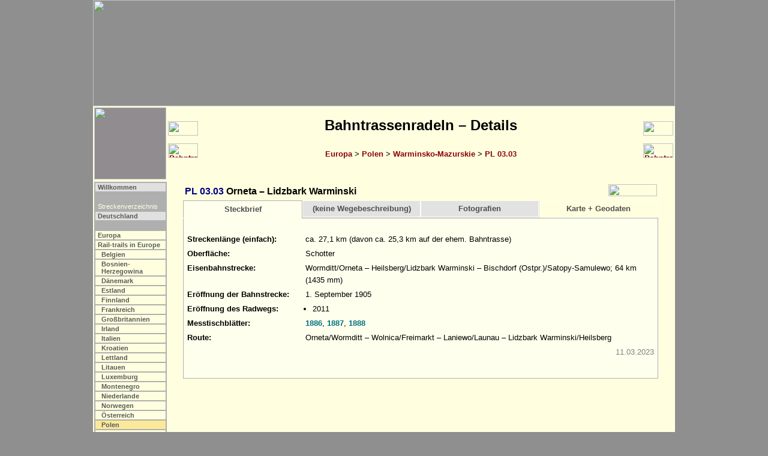

--- FILE ---
content_type: text/html
request_url: http://bahntrassenradeln.de/details/pl03_03.htm
body_size: 2521
content:
<html><head>
<title>Bahntrassenradeln PL 03.03 [Achim Bartoschek]</title>
<link rel="stylesheet" type="text/css" media="screen" href="../include/b.css">
<link rel="stylesheet" type="text/css" media="print" href="../include/d.css">
<script src="../include/b.js" type="text/javascript"></script>
<meta http-equiv="content-type" content="text/html; charset=iso-8859-1">
<meta name="description" content="Bahntrassenradeln PL 03.03: Orneta – Lidzbark Warminski">
<script src="../include/jquery-1.11.3.min.js" type="text/javascript"></script>
<script src="../include/j.js" type="text/javascript"></script>
<script type="text/javascript">
 strA      = "5"; strL = "pl"; strS = ""; strP = "../";
 strZFile  = "pl03_02.htm";
 strZLabel = "Bahntrassenradeln PL 03.02";
 strWFile  = "pl03_04.htm";
 strWLabel = "Bahntrassenradeln PL 03.04";
 strOFile  = "k_pl01.htm?pl03_03";
 strUm     = "F";
 strDFile  = "";
</script>
</head>

<body onload="initialisieren()">

<!--Map-->
<map name="Karte">
<area shape=rectangle coords="702, 46, 748, 95" href="http://www.bkg.bund.de" title="www.bkg.bund.de">
</map>

<!--Kopf-->
<script type="text/javascript">mK();</script>

<!--Titel-->
<table class="b" align="center"><tr>
 <td class="mb"><img class="mini" src="../fotos/grafik/k_eu.png"></td>
 <script type="text/javascript">machNavZurueck();</script>
 <td class="mu"><h2>Bahntrassenradeln &#150; Details</h2>
     <a href="../bahntrassenradeln_europa.htm">Europa</a> >
     <a href="../bahneur_pl.htm">Polen</a> >
     <a href="../bahneur_pl.htm#pl03">Warminsko-Mazurskie</a> > <a href="../bahneur_pl.htm#pl03_03">PL 03.03</a><br>&nbsp;</td>
 <script type="text/javascript">machNavKopf2();</script>
</tr></table>

<table class="a" align="center"><tr><td class="mikro"><table border="0"><tr>
 <script type="text/javascript">mS();</script>
</tr></table></td><td class="text">

<!--Text-->
<table class="i"><tr><td class="i"><font color="navy"><a name="pl03_03"></a>PL 03.03</font> Orneta &#150; Lidzbark Warminski</td><td class=i align=right><img src="../fotos/grafik/n067.jpg" width="81" height="20" border="0"></td></tr></table>

<div class="box"><script type="text/javascript">detailReiter (was);</script></div>
<table class="ct"><tr><td class="ct"><div class="content" id="s">
<table class="j"><tr>
 <td class="bf">Streckenlänge (einfach):</td>
 <td class="bn">ca. 27,1 km (davon ca. 25,3 km auf der ehem. Bahntrasse)</td>
</tr><tr>
 <td class="bf">Oberfläche:</td>
 <td class="bn"><p class="kleinblock">Schotter</p></td>
</tr><tr>
 <td class="bf">Eisenbahnstrecke:</td>
 <td class="bn">Wormditt/Orneta  – Heilsberg/Lidzbark Warminski – Bischdorf (Ostpr.)/Satopy-Samulewo; 64 km (1435 mm)</td>
</tr><tr>
 <td class="bf">Eröffnung der Bahnstrecke:</td>
 <td class="bn">1. September 1905</td>
</tr><tr>
 <td class="bf">Eröffnung des Radwegs:</td>
 <td class="bn"><ul class="tab"><li>2011</li></ul></td>
</tr><tr>
 <td class="bf">Messtischblätter:</td>
 <td class="bn"><a class="extern" href="http://geogreif.uni-greifswald.de/geogreif/search?map=search&map_id=12745" target="_blank" title="Externer Link">1886</a>, <a class="extern" href="http://geogreif.uni-greifswald.de/geogreif/search?map=search&map_id=12746" target="_blank" title="Externer Link">1887</a>, <a class="extern" href="http://geogreif.uni-greifswald.de/geogreif/search?map=search&map_id=12747" target="_blank" title="Externer Link">1888</a></td>
</tr><tr>
 <td class="bf">Route:</td>
 <td class="bn">Orneta/Wormditt – Wolnica/Freimarkt – Laniewo/Launau – Lidzbark Warminski/Heilsberg</td>
</tr><tr>
 <td class="bf"></td>
 <td class="br">11.03.2023</td>
</tr></table>



</div><div class="content" id="w">
<p class="kleincenter">Für diesen Weg ist leider keine Wegebeschreibung verfügbar.</p>

</div><div class="content_f" id="f"><center>
<a name="01"></a><table class="foto" align="center"><tr><td class="foto">
<img src="../fotos/bahn/_eur/pl/orneta01.jpg" width="300" height="450" border="1" title="08/2016 (Datei: _eur/pl/orneta01.jpg)"></td></tr></table><br>
Beginn des Bahntrassenwegs westlich von Lidzbark Warminski.

<a name="02"></a><table class="foto" align="center"><tr><td class="foto">
<img src="../fotos/bahn/_eur/pl/orneta02.jpg" width="450" height="300" border="1" title="08/2016 (Datei: _eur/pl/orneta02.jpg)"></td></tr></table><br>
Wegweiser bei Wolnica.

<a name="03"></a><table class="foto" align="center"><tr><td class="foto">
<img src="../fotos/bahn/_eur/pl/orneta03.jpg" width="300" height="450" border="1" title="08/2016 (Datei: _eur/pl/orneta03.jpg)"></td></tr></table><br>
Bei Opin.


</center><p>&nbsp;</p></div>
</td></tr></table><!--box-ende-->


<br>

</td></tr></table>
<script type="text/javascript">machNavFuss();</script>

<!--Fuß-->
<table class="a" align="center"><tr><td><br><hr size="1">

<p class="fuss">Die Tourenbeschreibungen und begleitenden Angaben wurden mit größtmöglicher Sorgfalt zusammengestellt. Für ihre Richtigkeit kann jedoch keine Gewähr übernommen werden. Das Nachradeln dieser Tour geschieht auf eigene Gefahr. Die Mitteilung der Wegeführungen erfolgt mit dem ausdrücklichen Hinweis, dass Sie für die Einhaltung der Straßenverkehrsordnung und anderer relevanter Bestimmungen selbst verantwortlich sind und insbesondere im Einzelfall vor Ort abklären müssen, ob ein bestimmter Weg von Radfahrern benutzt werden darf (Fußgängerzonen, Einbahnstraßen usw.).<br><br>
<b>Dieses Dokument (Texte, Grafiken und Fotografien) ist ausschließlich für den persönlichen Gebrauch bestimmt.</b> Eine kommerzielle Nutzung z. B. durch Fahrradverleihbetriebe oder Fremdenverkehrsorganisationen sowie die &#150; auch auszugsweise &#150; Veröffentlichung in elektronischer oder gedruckter Form bedarf der vorherigen schriftlichen Zustimmung. Alle genannten Marken- und Produktbezeichnungen sind Warenzeichen der entsprechenden Inhaber.<br><br>

<a href="../index.htm">Startseite</a>&nbsp;&nbsp;&nbsp;
<a href="../admin/sitemap.htm">Sitemap</a>&nbsp;&nbsp;&nbsp;
<a href="../admin/ds.htm">Datenschutz</a>&nbsp;&nbsp;&nbsp;
<a href="../admin/kontakt.htm">Impressum</a><br><br>

(c) Achim Bartoschek 2000-2026<br>Letzte Überarbeitung: 1. Februar 2026<br><br>

<i>www.achim-bartoschek.de/details/pl03_03.htm /<br>www.bahntrassenradeln.de/details/pl03_03.htm</i></p>

</td></tr></table>
</body></html>
